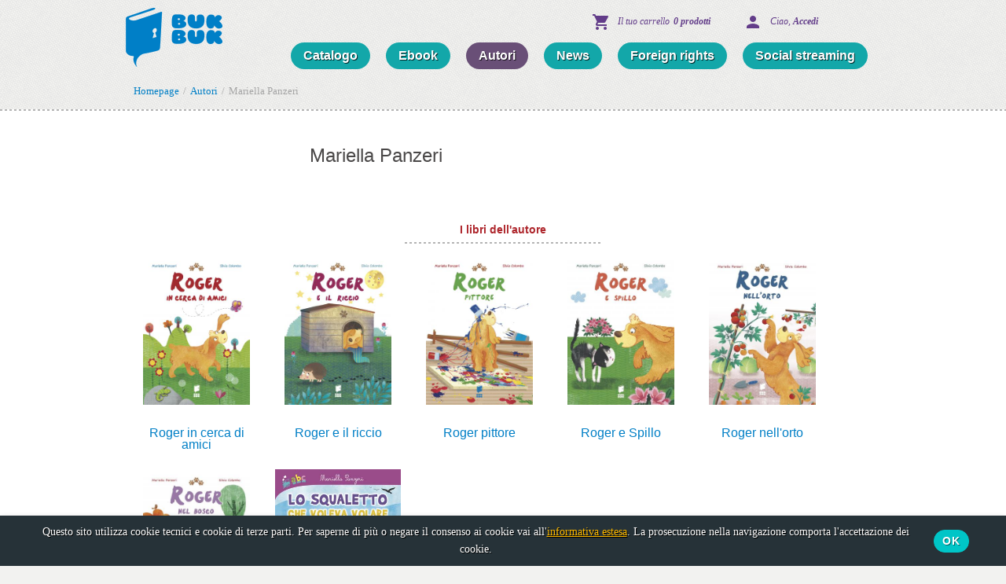

--- FILE ---
content_type: text/html; charset=UTF-8
request_url: https://www.bukbuk.it/autori/panzeri-mariella/
body_size: 3564
content:
<!doctype html><!--[if lt IE 7]><html class="no-js lt-ie9 lt-ie8 lt-ie7" lang="it" prefix="og: http://ogp.me/ns#"><![endif]--><!--[if IE 7]><html class="no-js lt-ie9 lt-ie8" lang="it" prefix="og: http://ogp.me/ns#"><![endif]--><!--[if IE 8]><html class="no-js lt-ie9" lang="it" prefix="og: http://ogp.me/ns#"><![endif]--><!--[if gt IE 8]><!--> <html class="no-js" lang="it" prefix="og: http://ogp.me/ns#"><!--<![endif]--><head><meta charset="UTF-8"><title>Mariella Panzeri - Buk Buk Editore</title><meta name="description" content=""><!-- Realizzato da Vittorio Maria Vecchi e Nicola Campaniolo --><meta name="viewport" content="width=device-width, initial-scale=1, maximum-scale=1"><meta name="geo.region" content="IT"><meta name="geo.placename" content="Trapani"><meta name="geo.position" content="38.01554;12.509900000000016"><meta name="ICBM" content="38.01554, 12.509900000000016"><meta property="og:title" content="Mariella Panzeri"><meta property="og:type" content="article"><meta property="og:url" content="https://www.bukbuk.it/autori/panzeri-mariella/"><meta property="og:site_name" content="Buk Buk Editore"><meta property="og:description" content=""><meta name="twitter:card" content="summary"><meta name="twitter:url" content="https://www.bukbuk.it/autori/panzeri-mariella/"><meta name="twitter:title" content="Mariella Panzeri - Buk Buk Editore"><meta name="twitter:description" content=""><link href="https://www.bukbuk.it/autori/panzeri-mariella/" rel="canonical"><link rel="apple-touch-icon" sizes="57x57" href="https://www.bukbuk.it/apple-touch-icon-57x57.png"><link rel="apple-touch-icon" sizes="114x114" href="https://www.bukbuk.it/apple-touch-icon-114x114.png"><link rel="apple-touch-icon" sizes="72x72" href="https://www.bukbuk.it/apple-touch-icon-72x72.png"><link rel="apple-touch-icon" sizes="144x144" href="https://www.bukbuk.it/apple-touch-icon-144x144.png"><link rel="apple-touch-icon" sizes="60x60" href="https://www.bukbuk.it/apple-touch-icon-60x60.png"><link rel="apple-touch-icon" sizes="120x120" href="https://www.bukbuk.it/apple-touch-icon-120x120.png"><link rel="apple-touch-icon" sizes="76x76" href="https://www.bukbuk.it/apple-touch-icon-76x76.png"><link rel="apple-touch-icon" sizes="152x152" href="https://www.bukbuk.it/apple-touch-icon-152x152.png"><link rel="apple-touch-icon" sizes="180x180" href="https://www.bukbuk.it/apple-touch-icon-180x180.png"><link rel="icon" type="image/png" href="https://www.bukbuk.it/favicon-192x192.png" sizes="192x192"><link rel="icon" type="image/png" href="https://www.bukbuk.it/favicon-160x160.png" sizes="160x160"><link rel="icon" type="image/png" href="https://www.bukbuk.it/favicon-96x96.png" sizes="96x96"><link rel="icon" type="image/png" href="https://www.bukbuk.it/favicon-16x16.png" sizes="16x16"><link rel="icon" type="image/png" href="https://www.bukbuk.it/favicon-32x32.png" sizes="32x32"><!--[if IE]><link rel="shortcut icon" href="https://www.bukbuk.it/favicon.ico"><![endif]--><meta name="msapplication-TileColor" content="#f4f3f2"><meta name="msapplication-TileImage" content="https://www.bukbuk.it/mstile-144x144.png"><link rel="dns-prefetch" href="//google-analytics.com"><link rel="stylesheet" href="https://www.bukbuk.it/theme/default/css/style.css" media="screen"><!--[if lt IE 9]><link rel=stylesheet href="https://www.bukbuk.it/theme/default/css/iefix.css" type="text/css"><![endif]--><link rel="stylesheet" href="https://www.bukbuk.it/theme/default/css/print.css" media="print"><link rel="alternate" href="https://www.bukbuk.it/feed.xml" type="application/rss+xml"> <!--[if lt IE 9]><script src="https://www.bukbuk.it/theme/default/js/html5shiv-printshiv.min.js"></script><![endif]--></head><body itemscope itemtype="http://schema.org/Person"> <!--&#9776;--> <!--[if lt IE 7]><p class="chromeframe">Your browser is <em>ancient!</em> <a href="http://browsehappy.com/">Upgrade to a different browser</a> or <a href="http://www.google.com/chromeframe/?redirect=true">install Google Chrome Frame</a> to experience this site.</p><![endif]--><header id="header"> <div class="screen"> <div id="logogrup"> <a title="Buk Buk Editore" href="/"><img src="https://www.bukbuk.it/public/1453976932-logo-bukbuk-header.png" width="246" height="150" alt="Buk Buk Editore" class="imglogo"></a> </div> <a title="Carrello" href="/carrello/" id="cartmini"><span id="my_cart">Il tuo carrello</span><span class="nmb-cart-mini" id="nmb-cart">0 prodotti</span></a> <div class="logtog"><a href="#" title="Il mio account" id="auth">Ciao, <strong>Accedi</strong></a><div class="menuwrap"><ul class="menu"><li><a href="/login/" title="Login">Login</a></li><li><a href="/registrati/" title="Registrati">Registrati</a></li></ul></div></div> <nav id="navmenu"> <a href="#" title="Menu" id="pull">Menu</a><div class="menuwrap"><ul id="menu" class="menu" itemscope itemtype="http://schema.org/SiteNavigationElement"><li id="navli1" class="navli1" itemprop="name"><a itemprop="url" href="/catalogo/" title="" >Catalogo</a></li><li id="navli2" class="navli2" itemprop="name"><a itemprop="url" href="/ebook/" title="" >Ebook</a></li><li id="navli3" class="navli3" itemprop="name"><a itemprop="url" id="toolbar_selected" href="/autori/" title="" >Autori</a></li><li id="navli4" class="navli4" itemprop="name"><a itemprop="url" href="/notizie/" title="" >News</a></li><li id="navli5" class="navli5" itemprop="name"><a itemprop="url" href="/foreign-rights/" title="" >Foreign rights</a></li><li id="navli6" class="navli6" itemprop="name"><a itemprop="url" href="/social-streaming/" title="" >Social streaming</a></li></ul></div> </nav> </div></header><div class="displayhome display"> <div class="screen"> <ol class="breadcrumbs" itemscope itemtype="http://schema.org/BreadcrumbList"><li itemprop="itemListElement" itemscope itemtype="http://schema.org/ListItem"><a itemprop="item" href="/" title="Homepage"><span itemprop="name">Homepage</span></a><meta itemprop="position" content="1"></li><li itemprop="itemListElement" itemscope itemtype="http://schema.org/ListItem"><a itemprop="item" href="/autori/" title="Autori"><span itemprop="name">Autori</span></a><meta itemprop="position" content="2"></li><li><span>Mariella Panzeri</span></li></ol> </div> <div class="whbg"> <div class="screen"> <div id="authbox"> <div id="authimg"></div> <div id="authdesc"> <h1 class="hheader" id="headl" itemprop="name">Mariella Panzeri</h1> <div class="description" itemprop="description"></div> </div> </div> <h2 class="h2_a"><span>I libri dell'autore</span></h2><div class="of_author"><div class="colmbook"><figure><a href="/il-mondo-di-roger/roger-in-cerca-di-amici/" title="Roger in cerca di amici"><img src="https://www.bukbuk.it/public/normal/th9788898065523.jpg" width="320" height="1401" alt="Roger in cerca di amici" class="img_preview imgcopertav" ></a></figure><div class="colmbookt"><h3><a href="/il-mondo-di-roger/roger-in-cerca-di-amici/" title="Roger in cerca di amici">Roger in cerca di amici</a></h3></div></div><div class="colmbook"><figure><a href="/il-mondo-di-roger/roger-e-il-riccio/" title="Roger e il riccio"><img src="https://www.bukbuk.it/public/normal/th9788898065547.jpg" width="320" height="1401" alt="Roger e il riccio" class="img_preview imgcopertav" ></a></figure><div class="colmbookt"><h3><a href="/il-mondo-di-roger/roger-e-il-riccio/" title="Roger e il riccio">Roger e il riccio</a></h3></div></div><div class="colmbook"><figure><a href="/il-mondo-di-roger/roger-pittore/" title="Roger pittore"><img src="https://www.bukbuk.it/public/normal/th1627629697-roger-pittore-cover-def.jpg" width="320" height="448" alt="Roger pittore" class="img_preview imgcopertav" ></a></figure><div class="colmbookt"><h3><a href="/il-mondo-di-roger/roger-pittore/" title="Roger pittore">Roger pittore</a></h3></div></div><div class="colmbook"><figure><a href="/il-mondo-di-roger/roger-e-spillo/" title="Roger e Spillo"><img src="https://www.bukbuk.it/public/normal/th1627630118-roger-e-spillo-cover-def.jpg" width="320" height="447" alt="Roger e Spillo" class="img_preview imgcopertav" ></a></figure><div class="colmbookt"><h3><a href="/il-mondo-di-roger/roger-e-spillo/" title="Roger e Spillo">Roger e Spillo</a></h3></div></div><div class="colmbook"><figure><a href="/il-mondo-di-roger/roger-nell-orto/" title="Roger nell'orto"><img src="https://www.bukbuk.it/public/normal/th1653315959-9788898065707.jpg" width="320" height="450" alt="Roger nell'orto" class="img_preview imgcopertav" ></a></figure><div class="colmbookt"><h3><a href="/il-mondo-di-roger/roger-nell-orto/" title="Roger nell'orto">Roger nell'orto</a></h3></div></div><div class="colmbook"><figure><a href="/il-mondo-di-roger/roger-nel-bosco/" title="Roger nel bosco"><img src="https://www.bukbuk.it/public/normal/th1653316074-9788898065714.jpg" width="320" height="449" alt="Roger nel bosco" class="img_preview imgcopertav" ></a></figure><div class="colmbookt"><h3><a href="/il-mondo-di-roger/roger-nel-bosco/" title="Roger nel bosco">Roger nel bosco</a></h3></div></div><div class="colmbook"><figure><a href="/abbicci/squaletto-che-voleva-volare/" title="Lo squaletto che voleva volare"><img src="https://www.bukbuk.it/public/normal/th1681833762-cop-lo-squaletto-che-voleva-volare-1ed-2023.jpg" width="320" height="319" alt="Lo squaletto che voleva volare" class="img_preview imgcopertav" ></a></figure><div class="colmbookt"><h3><a href="/abbicci/squaletto-che-voleva-volare/" title="Lo squaletto che voleva volare">Lo squaletto che voleva volare</a></h3></div></div></div> </div> </div></div><footer id="footermain" class="dark"> <div class="screen" itemscope itemtype="http://schema.org/Organization"> <div class="footerone"> <span id="footer_name"><a title="Buk Buk Editore" href="https://www.bukbuk.it" itemprop="url"><img src="https://www.bukbuk.it/public/1453976939-bukbuk-logo-footer.png" width="142" height="296" alt="Buk Buk Editore" itemprop="logo" class="logofooter"><span itemprop="name" class="hidden">Buk Buk Editore</span></a></span><p class="fp" itemprop="description"></p><address itemprop="address" itemscope itemtype="http://schema.org/PostalAddress"><span itemprop="streetAddress">Cortile San Teodoro 3</span> - <span itemprop="postalCode">91100</span> - <span itemprop="addressLocality">Trapani</span> (<span itemprop="addressRegion">Sicilia</span>)</address><p class="finfo"><span>Telefono: <span itemprop="telephone">0923.873942</span></span><br><span>Fax: <span itemprop="faxNumber">0923.540339</span></span><br><span>P.iva: <span itemprop="vatID">02437740810</span></span> <br>Email <span itemprop="email">info@bukbuk.it</span></p> </div> <div class="footertwo"> <h2>Guida agli acquisti</h2><ul id="menufoot" class="menufoot"><li><a href="/chi-siamo/" title="Chi siamo">Chi siamo</a></li><li><a href="/condizioni-e-spedizioni/" title="Condizioni e spedizioni">Condizioni e spedizioni</a></li><li><a href="/contatti/" title="Contatti">Contatti</a></li><li><a href="/privacy/" title="Privacy">Privacy</a></li><li><a href="/sitemap/" title="Sitemap">Sitemap</a></li><li><a href="/public/download/Catalogo-bukbuk-2023.pdf" title="Catalogo">Catalogo</a></li></ul> </div> <div class="footertree" itemprop="memberOf" itemscope itemtype="http://schema.org/Organization"> <div id="editorgroup" itemprop="name"><span id="editor-img">Gruppo editoriale </span><strong>Il pozzo di Giacobbe</strong><br /><br /><p>Promozione e Distribuzione per le librerie:<br />Diffusione San Paolo srl<br />Piazza Soncino, 5 – 20092 Cinisello Balsamo (Mi) – 02.660.262.1<br />Magazzino Cinisello Balsamo 02/660.46.640<br />Magazzino Roma 06/54.14.437</p></div> <p class="design">Concept&amp;Design <a href="https://www.vittoriomariavecchi.com/ecommerce-palermo-ecommerce-trapani/" title="Vittorio Maria Vecchi - web designer &amp; graphic designer" class="foota" target="_blank" rel="nofollow noopener"><span>Vittorio Maria Vecchi</span></a></p> </div> </div></footer><div id="cookie_disclaimer"><p>Questo sito utilizza cookie tecnici e cookie di terze parti. Per saperne di più o negare il consenso ai cookie vai all'<a class="a_cookie" href="/cookie/" title="Cookie policy">informativa estesa</a>. La prosecuzione nella navigazione comporta l'accettazione dei cookie.</p><button id="accept_cookie" class="btn">Ok</button></div><script type="text/javascript">function downloadJSAtOnload() {var element2 = document.createElement("script");element2.src = "https://www.bukbuk.it/theme/default/js/script.js";var element = document.createElement("script");element.src = "https://www.bukbuk.it/theme/default/js/libs.js";if (element.readyState){ element.onreadystatechange = function(){if (element.readyState == "loaded" || element.readyState == "complete"){ element.onreadystatechange = null; document.body.appendChild(element2);}};} else {element.onload = function(){document.body.appendChild(element2);};}document.body.appendChild(element);}if (window.addEventListener)window.addEventListener("load", downloadJSAtOnload, false);else if (window.attachEvent)window.attachEvent("onload", downloadJSAtOnload);else window.onload = downloadJSAtOnload;</script><script type="text/plain" class="cookie_google_analitycs">(function(i,s,o,g,r,a,m){i["GoogleAnalyticsObject"]=r;i[r]=i[r]||function(){(i[r].q=i[r].q||[]).push(arguments)},i[r].l=1*new Date();a=s.createElement(o),m=s.getElementsByTagName(o)[0];a.async=1;a.src=g;m.parentNode.insertBefore(a,m)})(window,document,"script","//www.google-analytics.com/analytics.js","ga");ga("create", "UA-68512457-2", "auto");ga("set", "anonymizeIp", true);ga("send", "pageview");</script></body></html>

--- FILE ---
content_type: text/css
request_url: https://www.bukbuk.it/theme/default/css/style.css
body_size: 9001
content:
article,aside,details,figcaption,figure,footer,header,hgroup,main,nav,section,summary{display:block}audio,canvas,video{display:inline;zoom:1}audio:not([controls]){display:none;height:0}[hidden]{display:none}html{font-size:100%;-ms-text-size-adjust:100%;-webkit-text-size-adjust:100%}a:focus{outline:0}a:active,a:hover{outline:0}abbr[title]{border-bottom:1px dotted}strong{font-weight:700}blockquote{margin:1em 40px}dfn{font-style:italic}hr{-moz-box-sizing:content-box;box-sizing:content-box;height:0}mark{background:#ff0;color:#000}code,kbd,pre,samp{font-family:monospace,serif;_font-family:'courier new',monospace;font-size:1em}pre{white-space:pre-wrap;word-wrap:break-word}q{quotes:none}q:before,q:after{content:none}small{font-size:80%}sub,sup{font-size:75%;line-height:0;position:relative;vertical-align:baseline}sup{top:-.5em}sub{bottom:-.25em}dd{margin:0 0 0 40px}menu,ol,ul{padding:0 0 0 40px}nav ul,nav ol{list-style:none;list-style-image:none}img{border:0;-ms-interpolation-mode:bicubic}svg:not(:root){overflow:hidden}fieldset{border:1px solid silver;margin:0 2px;padding:.35em .625em .75em}legend{border:0;white-space:normal;margin-left:-7px;padding:0}button,input,select,textarea{font-size:100%;vertical-align:middle;margin:0}button,input{line-height:normal}button,select{text-transform:none}button,html input[type=button],input[type=reset],input[type=submit]{-webkit-appearance:button;cursor:pointer;overflow:visible}button[disabled],html input[disabled]{cursor:default}input[type=checkbox],input[type=radio]{box-sizing:border-box;height:13px;width:13px;padding:0}input[type=search]{-webkit-appearance:textfield;-moz-box-sizing:content-box;-webkit-box-sizing:content-box;box-sizing:content-box}input[type=search]::-webkit-search-cancel-button,input[type=search]::-webkit-search-decoration{-webkit-appearance:none}button::-moz-focus-inner,input::-moz-focus-inner{border:0;padding:0}textarea{overflow:auto;vertical-align:top}table{border-collapse:collapse;border-spacing:0}body,figure,form{margin:0}p,pre,dl,menu,ol,ul{margin:1em 0}html,button,input,select,textarea{color:#4a4848;font-weight:200;text-rendering:optimizeLegibility;-webkit-font-smoothing:antialiased;font-family:Georgia,serif;line-height:1.618;font-size:1em}html{background:#f2f2f0 url('../img/bg-bd.png')}::-moz-selection{background:#b3d4fc;text-shadow:none}::selection{background:#b3d4fc;text-shadow:none}audio,canvas,img,video{vertical-align:middle}textarea{resize:vertical}.hidden{display:none!important;visibility:hidden}.clearfix:before,.clearfix:after{content:" ";display:table;clear:both}.clearfix{*zoom:1}button,html input[type="button"],input[type="reset"],input[type="submit"],.btn,.btn-violet{border-top-left-radius:36px;border-top-right-radius:36px;border-bottom-left-radius:36px;border-bottom-right-radius:36px;-webkit-border-top-left-radius:36px;-webkit-border-top-right-radius:36px;-webkit-border-bottom-left-radius:36px;-webkit-border-bottom-right-radius:36px;-moz-border-top-left-radius:36px;-moz-border-top-right-radius:36px;-moz-border-bottom-left-radius:36px;-moz-border-bottom-right-radius:36px}.btn{text-decoration:none}button,input,select,textarea,.btn,.selectui{margin:0;vertical-align:baseline;*vertical-align:middle;padding:.625em;border:#c4c4c4 1px solid;width:100%;-webkit-box-sizing:border-box;-moz-box-sizing:border-box;box-sizing:border-box;font-family:helvetica,sans-serif}button,input,.btn,textarea,.selectui{line-height:1.5em;margin-bottom:.5em}button,html input[type="button"],input[type="reset"],input[type="submit"],.btn{cursor:pointer;*overflow:visible;display:block;text-align:center;text-decoration:none;letter-spacing:.04em;padding:.625em 1em;width:auto}button,input[type="submit"],.btn,button:visited,input[type="submit"]:visited,.btn:visited,input[type="button"],input[type="button"]:visited{background-color:#00c5c7;color:#fff;text-shadow:1px 1px 0 rgba(0,0,0,.49);position:relative;border:#00c5c7 1px solid;width:auto}button:hover,input[type="submit"]:hover,.btn:hover,input[type="button"]:hover{background-color:#89699a;border:#89699a 1px solid;color:#fff}button:active,input[type="submit"]:active,.btn:active,input[type="button"]:active{background-color:#008f90;border:#008f90 1px solid;color:#fff}button[disabled],input[disabled],.btn[disabled]{cursor:default}input[type="reset"],input[type="reset"]:visited{background:#fc5a35;color:#fff;border:#fc5a35 1px solid}input[type="reset"]:hover{background:#fc6820;border:#fc6820 1px solid;top:-1px}input[type="reset"]:active{background:#ed4018;border:#ed4018 1px solid}button:hover,input[type="submit"]:hover,.btn:hover,input[type="button"]:hover,input[type="reset"]:hover{top:-1px}input[type="checkbox"],input[type="radio"]{padding:0;*height:16px;*width:16px;border:none;background-color:#c4c4c4}input[type="checkbox"].cscheckbox,input[type="radio"].cscheckbox{position:absolute;overflow:hidden;clip:rect(0 0 0 0);margin:-24px;padding:0;border:0}input[type="checkbox"].cscheckbox+label.cslabel:after,input[type="radio"].cscheckbox+label.cslabel:after{content:"";width:18px;height:18px;display:inline-block;vertical-align:middle;cursor:pointer;background-color:#a9a9a9;-webkit-border-radius:2px;-moz-border-radius:2px;border-radius:2px}input[type="checkbox"].cscheckbox:checked+label.cslabel:after{background-color:#0075ae;background-repeat:no-repeat;background-position:center;background-image:url('../img/checkedw.png')}input[type="radio"].cscheckbox+label.cslabel:after{-webkit-border-radius:18px;-moz-border-radius:18px;border-radius:18px;border:#c4c4c4 6px solid;width:6px;height:6px}input[type="radio"].cscheckbox:checked+label.cslabel:after{background-color:#fff;border:#0075ae 6px solid;width:6px;height:6px}.chekui{position:relative;list-style:none;padding:0}input[type="checkbox"].ckleft+label,input[type="radio"].ckleft+label{position:relative;padding-left:1.75em;padding-top:.175em}input[type="checkbox"].ckleft+label:after,input[type="radio"].ckleft+label:after{position:absolute;left:0}label{font-size:.875em;color:#696b6e}.inputui label{padding-left:16px}textarea,input[type="email"],input[type="number"],input[type="password"],input[type="search"],input[type="tel"],input[type="text"],input[type="url"],input[type="color"],input[type="date"],input[type="datetime"],input[type="datetime-local"],input[type="month"],input[type="time"],input[type="week"],select[multiple=multiple]{-webkit-transition:border-color;-moz-transition:border-color;transition:border-color;background-color:white;border:1px solid #DDD;box-shadow:inset 0 1px 3px rgba(0,0,0,0.06);font-size:1em;margin-bottom:.5em;width:100%}textarea:hover,input[type="email"]:hover,input[type="number"]:hover,input[type="password"]:hover,input[type="search"]:hover,input[type="tel"]:hover,input[type="text"]:hover,input[type="url"]:hover,input[type="color"]:hover,input[type="date"]:hover,input[type="datetime"]:hover,input[type="datetime-local"]:hover,input[type="month"]:hover,input[type="time"]:hover,input[type="week"]:hover,select[multiple=multiple]:hover,.selectui:hover{border-color:#c4c4c4}textarea:focus,input[type="email"]:focus,input[type="number"]:focus,input[type="password"]:focus,input[type="search"]:focus,input[type="tel"]:focus,input[type="text"]:focus,input[type="url"]:focus,input[type="color"]:focus,input[type="date"]:focus,input[type="datetime"]:focus,input[type="datetime-local"]:focus,input[type="month"]:focus,input[type="time"]:focus,input[type="week"]:focus,select[multiple=multiple]:focus,.selectui:focus{border-color:#477dca;box-shadow:inset 0 1px 3px rgba(0,0,0,0.06);outline:none}input[type="text"],input[type="search"],input[type="password"],input[type="email"],input[type="tel"],input[type="url"]{width:100%;padding:.625em 0;text-indent:16px}input[type="email"],input[type="search"],input[type="password"],input[type="tel"],input[type="url"],input[data-input="user"]{text-indent:36px;display:block}input[type="email"],input[type="search"],input[type="password"],input[type="tel"],input[type="url"],.asterisk,textarea,.nbrbt:after,.open-select,input[data-input="user"]{background-image:url('../img/formsprite.png');background-repeat:no-repeat}input[type="email"]{background-position:6px -43px}input[type="password"]{background-position:6px -88px}input[type="tel"]{background-position:6px -176px}input[type="url"]{background-position:6px -131px}input[data-input="user"]{background-position:6px 0}input[data-invalid="true"],textarea[data-invalid="true"]{border:1px solid #df2927!important}input:required{border:#ddd 1px solid}.input-mkd{position:relative;overflow:hidden;margin-bottom:.5em}.input-mkd input,.input-mkd textarea{margin-bottom:0}.inputcorner{position:absolute;right:-23px;top:-23px;width:46px;height:46px;-webkit-transform:rotate(45deg);-moz-transform:rotate(45deg);-o-transform:rotate(45deg);-ms-transform:rotate(45deg);transform:rotate(45deg)}.asterisk{background-position:14px -205px}.input-mkd-nbr{width:148px}input.nbr-input{-webkit-border-radius:0;-moz-border-radius:0;border-radius:0;width:56px;margin-left:46px}.nbrbt{display:block;width:46px;height:46px;overflow:hidden;text-indent:9999px;cursor:pointer;position:absolute;background-color:#ddd}.nbrbt:hover{background-color:#ebebeb}.nbrbt:active{background-color:#a6a6a6}.nbrbt:after{content:"";display:block;width:16px;height:22px;position:absolute;left:15px;top:12px}.nbr-plus{right:0;top:0}.nbr-plus:after{background-position:0 -307px}.nbr-minus:after{background-position:0 -330px}input[type="search"]{-webkit-appearance:none;-moz-appearance:none;-ms-appearance:none;-o-appearance:none;appearance:none;-webkit-box-sizing:border-box;-moz-box-sizing:border-box;box-sizing:border-box;text-indent:16px;background-position:98% -269px}input[type="search"]::-webkit-search-cancel-button,input[type="search"]::-webkit-search-decoration{-webkit-appearance:none;-moz-appearance:none;-ms-appearance:none;-o-appearance:none;appearance:none}button::-moz-focus-inner,input::-moz-focus-inner{border:0;padding:0}.btn-inline{display:inline-block;width:auto;vertical-align:top;min-width:148px}.btn-inline:after{display:inline-block}textarea{height:100px;resize:none;padding:.625em 5% .625em 36px;background-position:10px -396px}textarea::-webkit-input-placeholder{padding-left:24px}.btn-wt,.btn-wt:visited{background-color:#fff;border-color:#fff;color:#5c656f;text-shadow:1px 1px 0 #f8f8f8;box-shadow:none!important}.btn-wt:hover{background-color:#fff;border-color:#fff;color:#474e56;text-shadow:1px 1px 0 #f3f3f3;box-shadow:none!important}.btn-wt:active{background-color:#fff;color:#474e56;text-shadow:1px 1px 0 #f3f3f3;top:1px;box-shadow:none!important}.chekui{margin-bottom:1em}.cheklist{margin:0}.inputui,.cheklist,.selectui{position:relative}.ui-inline{display:inline-block;vertical-align:top;margin:.625em}.spancheck{display:block;font-size:.875em}select{visibility:hidden}.selectui{cursor:pointer;padding:0;background-color:#fff}.ul-select{visibility:hidden;opacity:0;transition:visibility 0s ease .5s,opacity .5s ease;display:none;max-height:200px;overflow-y:auto}.ul-select-active{visibility:visible;opacity:1;transition-delay:0s;position:absolute;height:auto;width:100%;display:block!important;left:-1px;top:27px;margin-bottom:0;padding:0;background:#fff;border-left:#c4c4c4 1px solid;border-right:#c4c4c4 1px solid;border-bottom:#c4c4c4 1px solid;z-index:10000}.ul-select-active li{list-style:none;padding:.325em;border-top:#c4c4c4 1px solid;font-size:.875em;text-indent:1.75em}.ul-select-active li:hover{background:#f6f6f6}.ul-select-active li:active{background:#f0f0f0}.open-select{padding:10px;background-position:98% -352px}.li_select_selected{background-color:#ccc}.checkui_multi{margin-bottom:0}.img_select{max-height:16px;width:auto;float:right;margin:5px 20px 0 0}.input-tlp{position:absolute;width:auto;top:52px;left:10px;min-width:150px;text-align:center;font-size:.75em;z-index:1000}.input-tlp-c{background:#ca4043;border:#ae0d11 1px solid;color:#fff;text-shadow:1px 1px 0 rgba(0,0,0,.618);z-index:1000;padding:1em}.input-tlp-c{-webkit-box-shadow:0 0 8px rgba(0,0,0,.56);-moz-box-shadow:0 0 8px rgba(0,0,0,.56);box-shadow:0 0 8px rgba(0,0,0,.56)}.input-tlp-angle{position:absolute;top:-13px;left:10px;overflow:hidden;width:12px;height:5px;display:block}.input-tlp-angle:before{background:#ca4043;border:#ae0d11 1px solid;content:"";width:10px;height:10px;display:block;position:absolute;top:1px;left:0;-webkit-transform:scaleX(.5) rotate(45deg);-moz-transform:scaleX(.5) rotate(45deg);-ms-transform:scaleX(.5) rotate(45deg);transform:scaleX(.5) rotate(45deg)}h1,h2,h3,h4,h5,h6{font-weight:300;font-family:helvetica,sans-serif}h1{font-size:1.5em;margin:0 0 1em 0}h2{font-size:1.375em;margin:1em 0 .25em 0}h3{font-size:1.125em;margin:1em 0 .25em 0}h4{font-size:1em;margin:1em 0 .25em 0}h5{font-size:.875em;margin:1em 0 .25em 0}h6{font-size:.75em;margin:1em 0 .25em 0}p:first-of-type{margin-top:0}a{color:#007fc6;text-decoration:underline;-webkit-transition:color .14s ease-in-out 0s;-moz-transition:color .14s ease-in-out 0s;-o-transition:color .14s ease-in-out 0s;-ms-transition:color .14s ease-in-out 0s;transition:color .14s ease-in-out 0s}a:hover{color:#879d21}a:active{color:#2c261a}a:visited{color:#666}.display a[target="_blank"]:after{content:url('../img/blank.png');margin:0 0 0 5px}.notarget:after{content:none!important;margin:0}h2 a,h3 a,h4 a,h5 a,.breadcrumbs a{text-decoration:none}#logo:focus,.social:focus{outline:none}.normalw{font-weight:normal}.lightw{font-weight:200}.micro{font-size:.75em}.medium{font-size:1.25em}.big{font-size:1.5em}.italic{font-style:italic}.normals{font-size:1em}.center{text-align:center!important}.ui-icon{padding:0!important}.ui-icon:after{display:inline-block;width:40px;height:40px;content:"";margin:0 auto;background-repeat:no-repeat;background-image:url('../img/sprite.png')}.ui-icon-bottom:after{display:block}.ui-icon-left,.ui-icon-right,.ui-icon-top{position:relative}.ui-icon-top{padding-top:2.125em}.ui-icon-left:after,.ui-icon-right:after,.ui-icon-top:after{display:inline-block}.ui-icon-left:after{float:left;margin-right:.5em}.ui-icon-right:after{float:right;margin-left:.5em}.ui-icon-top:after{display:block;top:.625em;left:50%;margin-left:-8px;position:absolute}.no-txt{white-space:nowrap;position:relative;text-indent:9999px;width:40px;height:40px;display:inline-block;overflow:hidden}.no-txt:after{display:inline-block;top:0;left:0;position:absolute}#scrollUp{bottom:10px;left:50%;margin-left:-19px;width:38px;height:38px;background:url('../img/top.png') no-repeat}#cookie_disclaimer{font-size:.75rem;position:fixed;bottom:0;right:0;left:0;text-shadow:#000 1px 1px 0;background:#263238;color:#fff;z-index:20147483648;width:95%;text-align:center;padding:5px 2.5%;-webkit-box-shadow:0 5px 8px rgba(0,0,0,.45);-moz-box-shadow:0 5px 8px rgba(0,0,0,.45);box-shadow:0 5px 8px rgba(0,0,0,.45)}#cookie_disclaimer p{margin:0 5px 0 0;max-width:calc(100% - 100px);text-shadow:#000 1px 1px 0}#cookie_disclaimer p,#accept_cookie{display:inline-block;vertical-align:middle}#accept_cookie{text-transform:uppercase;font-weight:700;padding:3px;box-shadow:none;min-width:45px!important;margin:0 0 0 20px}.a_cookie{color:#fb0}.a_cookie:hover{color:#b3d805}.a_cookie:active{color:#c50ccc}.a_cookie:visited{color:#b4b4b4}.cookie_table{font-size:.75em}.cookie_table tr{border-top:#aaa 1px solid;padding:10px 0}.cookie_table .checkui{display:inline-block;vertical-align:top;width:48%}.cookie_table td{padding:10px}.breadcrumbs{padding:0;font-size:.825em;margin:1em 10px}.breadcrumbs li{display:inline-block;vertical-align:top;color:#a5a5a5}.breadcrumbs li:after{display:inline-block;vertical-align:top;content:"/";margin:0 5px}.breadcrumbs li:last-child:after{content:none}.screen{margin:0 auto;width:87%;max-width:960px}.body_overlay{background-color:rgba(0,0,0,0.5);height:100%;left:0;top:0;width:100%;z-index:3;position:fixed;cursor:pointer}header{text-align:left;position:relative;padding-top:20px;margin-bottom:20px}#logogrup{display:block;vertical-align:middle;margin:0 auto;width:80px}#logogrup img{width:80px;height:auto}#cartmini,#auth{width:36px;height:36px;display:inline-block;overflow:hidden;text-indent:999px;position:absolute;top:20px;right:66px;white-space:pre}#cartmini:before,#auth:before{content:"";display:inline-block;width:36px;height:36px;background-image:url('../img/sprite.png');background-position:-36px 0;background-repeat:no-repeat}#cartmini:before,#auth:before{position:absolute;top:0;left:0}#auth{right:20px}#auth:before{background-position:-72px 0}#navmenu{width:36px;position:absolute;margin:0 auto;display:inline-block;left:10px;text-align:left;top:20px;font-family:helvetica,sans-serif}a#pull{display:block;width:36px;height:36px;position:relative;text-indent:9999px;overflow:hidden}a#pull:after{content:"";background:url('../img/sprite.png') 0 0 no-repeat;width:36px;height:36px;display:inline-block;position:absolute;top:0;right:0}.menuwrap{border-right:1px solid rgba(0,0,0,0.14);bottom:0;background:#fff;display:block;left:0;position:fixed;top:0;width:240px;z-index:4;visibility:hidden;-webkit-transform:translateX(-241px);-moz-transform:translateX(-241px);-ms-transform:translateX(-241px);-o-transform:translateX(-241px);transform:translateX(-241px);-webkit-transform-style:preserve-3d;-moz-transform-style:preserve-3d;-ms-transform-style:preserve-3d;-o-transform-style:preserve-3d;transform-style:preserve-3d;-webkit-transition-delay:.1s;-moz-transition-delay:.1s;transition-delay:.1s;-webkit-transition-duration:.2s;-moz-transition-duration:.2s;transition-duration:.2s;-webkit-transition-property:-webkit-transform;-moz-transition-property:-moz-transform;transition-property:transform;-webkit-transition-timing-function:cubic-bezier(0.4,0,0.2,1);-moz-transition-timing-function:cubic-bezier(0.4,0,0.2,1);transition-timing-function:cubic-bezier(0.4,0,0.2,1)}.menu_open.menuwrap{visibility:visible;-webkit-transform:translateX(0);-moz-transform:translateX(0);-ms-transform:translateX(0);-o-transform:translateX(0);transform:translateX(0)}.menu{padding:0}.menu a{text-decoration:none;padding:15px 0 15px 22px;display:block;font-size:.815em;font-weight:700;color:#44494a}#toolbar_selected{color:#4589b0;background-color:#eee}footer{text-align:center;padding-bottom:60px}.logofooter{width:71px;height:auto;display:block;margin:16px auto 0 auto}.finfo{margin-top:0}address,.finfo,.design{font-size:.75em}.design{margin-bottom:0}.footerone,.footertwo{padding-bottom:10px;margin-bottom:10px;box-sizing:border-box;border-bottom:#a4a3a0 1px solid;-webkit-box-shadow:0 1px 1px #ebeae7;-moz-box-shadow:0 1px 1px #ebeae7;box-shadow:0 1px 1px #ebeae7}.footertwo{font-size:.875em}footer a{text-decoration:none}#menufoot{padding:0;margin-top:0}#menufoot li{list-style:none}#editorgroup{text-align:center;font-size:.875em}#editorgroup strong{display:block}#editor-img:before{display:block;width:136px;height:34px;content:"";background:url('../img/sprite.png') 0 -36px;margin:0 auto}.whbg{background:#fff;position:relative;padding:40px 0}.whbg:before,.whbg:after{position:absolute;display:block;width:100%;height:2px;content:"";background:url('../img/dash.png');left:0}.whbg:before{top:0}.whbg:after{bottom:0}.h2_a{color:#ae262c;font-size:.875em;text-align:center;margin-top:0;font-weight:700}.h2_a:after{display:block;width:250px;height:2px;content:"";background:url('../img/dash.png');margin:5px auto}.boxbook{margin:20px 0}.boxbook,.bookprice{text-align:center}.bookfigure img{width:100%;height:auto;max-width:160px;margin:0 auto}.bookprice{position:relative}.bookform{margin:10px 0;padding:10px 0}.bookprice .inputui{display:inline-block;text-align:left;margin-right:10px;vertical-align:bottom}.bookprice button{display:inline-block;vertical-align:bottom}.buttonprice:before{display:inline-block;content:"";width:36px;height:36px;background:url('../img/sprite.png') -216px 0 no-repeat;position:absolute;top:5px;left:5px}.bookdesc{font-style:italic}.author{display:block}.bookdesc h2,.bookdesc h3{font-family:georgia,serif}.btn-violet,.btn-violet:visited{padding:.5em 1em;background:#89699a;border:#89699a 1px solid;font-family:helvetica,sans-serif;font-size:.875em;text-transform:uppercase;color:#fff;text-decoration:none}.btn-violet:hover{background:#00c5c7;color:#fff;border:#00c5c7 1px solid}.btn-violet:active{background:#6a4c7a;color:#fff;border:#6a4c7a 1px solid}.bxnewsletter h2{font-size:.75em;font-weight:700;text-transform:uppercase;text-align:center}.bxnewsletter p{font-size:.75em;font-style:italic;text-align:center}#bxcolmcat ul{padding:0}#bxcolmcat li{list-style:none;padding:5px 10px;border-bottom:#e3e2de 1px dotted;font-size:.875em;font-family:helvetica,sans-serif}#bookorder,.bookform{padding:0}#book_lists .author,.bookslidedesc .author,#product_lists .author{display:block}h2[data-letter]{background:#89699a;color:#fff;padding:10px;cursor:pointer}.div-authors{margin-bottom:40px}.author_a{width:140px;height:160px;display:block;overflow:hidden}.author_a img{width:100%;height:auto}.authorsmall{display:inline-block;vertical-align:top;max-width:140px;margin:10px;text-align:center}.authorsmall h3{font-size:.875em}.authorsmall .img_preview{min-height:160px}#nl-btn{margin:0 auto}.fb-page{width:100%;min-height:650px}#authbox{text-align:center}#authbox img{width:100%;height:auto;max-width:200px}.of_author{text-align:center}.colmbook{display:inline-block;vertical-align:top;width:160px;margin:10px}.colmbook a{display:block;text-align:center}.colmbook figure{min-height:218px}.colmbook img{max-width:100%;height:auto;max-height:190px;width:auto;margin:0 auto}.colmbookt{font-size:.875em;text-align:center}.colmbookt h3{margin-top:0;line-height:1}.btnaccount{font-size:.875em;text-align:right}.ulpersonals,.div-confirm-o ul,.ulorders{padding:0}.ulpersonals li,.div-confirm-o li,#pay_ebooks li,.ulorders li{list-style:none;padding:10px;border-bottom:#e3e2de 1px solid}.ulpersonals li:nth-child(odd){background:#e3e2de}.btnaccount a{display:inline-block;text-align:center;max-width:220px}#order_step{display:none}#div-cart h2{text-align:center}.cart-remove{width:38px;height:38px;display:block;padding:0;overflow:hidden;text-indent:9999px;background-image:url('../img/sprite.png');background-repeat:no-repeat;background-position:-180px 0}.shipping_btns{text-align:center;margin-top:20px}.shipping_btns .colm,.shipping_btns #cart-catalog{max-width:220px}#paypalbtn{border:none;max-width:228px;height:44px;padding:0!important}#pay_ebooks{padding:0}#pay_ebooks li:last-child{border-bottom:transparent}.btns .inputui{display:inline-block;vertical-align:top;width:45%;margin:20px auto;text-align:center}.content_preview{margin:0 auto 40px auto;text-align:center;border-bottom:1px solid rgba(0,0,0,0.14)}.content_preview:last-child{border-bottom:transparent}.a_img_preview{display:inline-block;width:100%;max-width:280px}.a_img_preview img,div.img_preview{width:100%;height:auto;margin-bottom:20px;-webkit-box-sizing:border-box;-moz-box-sizing:border-box;box-sizing:border-box;border:#f0f0f0 5px solid;-webkit-box-shadow:0 2px 3px rgba(0,0,0,.22);-moz-box-shadow:0 2px 3px rgba(0,0,0,.22);box-shadow:0 2px 3px rgba(0,0,0,.22);-webkit-transition:box-shadow .3s ease-in-out 0s;-moz-transition:box-shadow .3s ease-in-out 0s;-o-transition:box-shadow .3s ease-in-out 0s;-ms-transition:box-shadow .3s ease-in-out 0s;transition:box-shadow .3s ease-in-out 0s}div.img_preview{min-height:190px;background:#fff url('../img/no-image.png') center center no-repeat;display:inline-block}.a_img_preview:hover img,.a_img_preview:hover div{-webkit-box-shadow:0 4px 3px rgba(0,0,0,.22);-moz-box-shadow:0 4px 3px rgba(0,0,0,.22);box-shadow:0 4px 3px rgba(0,0,0,.22)}.info_preview{padding-bottom:22px}.info_preview h2{margin:0 0 .25em 0}.desc_preview p{font-size:.875em}time{font-style:italic;font-size:.75em}.box_module{margin-bottom:2em}.photo_box{text-align:center}.photo_box img{width:100%;height:auto}.embed_box iframe{border:none;width:100%}figcaption p{font-style:italic;text-align:center}.lightbox_nav{padding:0;margin:0;text-align:center}.lightbox_li{list-style:none;display:inline-block;vertical-align:top;width:44%;margin:10px 2.5%}.lightbox_li img{width:100%;height:auto;filter:alpha(opacity=88);opacity:.88;border:#fff 3px solid;-webkit-box-shadow:0 3px 3px rgba(0,0,0,.62);-moz-box-shadow:0 3px 3px rgba(0,0,0,.62);box-shadow:0 3px 3px rgba(0,0,0,.62)}.lightbox_li a:hover img{filter:alpha(opacity=100);opacity:1}body:after{content:url(../img/close.png) url(../img/loading.gif) url(../img/prev.png) url(../img/next.png);display:none}.lightboxOverlay{position:absolute;top:0;left:0;z-index:9999;background-color:black;filter:progid:DXImageTransform.Microsoft.Alpha(Opacity=80);opacity:.8;display:none}.lightbox{position:absolute;left:0;width:100%;z-index:10000;text-align:center;line-height:0;font-weight:normal}.lightbox .lb-image{display:block;height:auto;max-width:inherit;-webkit-border-radius:3px;-moz-border-radius:3px;-ms-border-radius:3px;-o-border-radius:3px;border-radius:3px}.lightbox a img{border:none}.lb-outerContainer{position:relative;background-color:white;*zoom:1;width:250px;height:250px;margin:0 auto;-webkit-border-radius:4px;-moz-border-radius:4px;-ms-border-radius:4px;-o-border-radius:4px;border-radius:4px}.lb-outerContainer:after{content:"";display:table;clear:both}.lb-container{padding:4px}.lb-loader{position:absolute;top:43%;left:0;height:25%;width:100%;text-align:center;line-height:0}.lb-cancel{display:block;width:32px;height:32px;margin:0 auto;background:url(../img/loading.gif) no-repeat}.lb-nav{position:absolute;top:0;left:0;height:100%;width:100%;z-index:10}.lb-container>.nav{left:0}.lb-nav a{outline:none;background-image:url('[data-uri]')}.lb-prev,.lb-next{height:100%;cursor:pointer;display:block}.lb-nav a.lb-prev{width:34%;left:0;float:left;background:url(../img/prev.png) left 48% no-repeat;filter:progid:DXImageTransform.Microsoft.Alpha(Opacity=0);opacity:0;-webkit-transition:opacity .6s;-moz-transition:opacity .6s;-o-transition:opacity .6s;transition:opacity .6s}.lb-nav a.lb-prev:hover{filter:progid:DXImageTransform.Microsoft.Alpha(Opacity=100);opacity:1}.lb-nav a.lb-next{width:64%;right:0;float:right;background:url(../img/next.png) right 48% no-repeat;filter:progid:DXImageTransform.Microsoft.Alpha(Opacity=0);opacity:0;-webkit-transition:opacity .6s;-moz-transition:opacity .6s;-o-transition:opacity .6s;transition:opacity .6s}.lb-nav a.lb-next:hover{filter:progid:DXImageTransform.Microsoft.Alpha(Opacity=100);opacity:1}.lb-dataContainer{margin:0 auto;padding-top:5px;*zoom:1;width:100%;-moz-border-radius-bottomleft:4px;-webkit-border-bottom-left-radius:4px;border-bottom-left-radius:4px;-moz-border-radius-bottomright:4px;-webkit-border-bottom-right-radius:4px;border-bottom-right-radius:4px}.lb-dataContainer:after{content:"";display:table;clear:both}.lb-data{padding:0 4px;color:#ccc}.lb-data .lb-details{width:85%;float:left;text-align:left;line-height:1.1em}.lb-data .lb-caption{font-size:13px;font-weight:bold;line-height:1em}.lb-data .lb-number{display:block;clear:left;padding-bottom:1em;font-size:12px;color:#999}.lb-data .lb-close{display:block;float:right;width:30px;height:30px;background:url(../img/close.png) top right no-repeat;text-align:right;outline:none;filter:progid:DXImageTransform.Microsoft.Alpha(Opacity=70);opacity:.7;-webkit-transition:opacity .2s;-moz-transition:opacity .2s;-o-transition:opacity .2s;transition:opacity .2s}.lb-data .lb-close:hover{cursor:pointer;filter:progid:DXImageTransform.Microsoft.Alpha(Opacity=100);opacity:1}.owl-carousel .owl-wrapper:after{content:".";display:block;clear:both;visibility:hidden;line-height:0;height:0}.owl-carousel{display:none;position:relative;width:100%;-ms-touch-action:pan-y;margin-bottom:40px;padding:10px;box-sizing:border-box}.owl-carousel .owl-wrapper{display:none;position:relative;-webkit-transform:translate3d(0px,0px,0px)}.owl-carousel .owl-wrapper-outer{overflow:hidden;position:relative;width:100%}.owl-carousel .owl-wrapper-outer.autoHeight{-webkit-transition:height 500ms ease-in-out;-moz-transition:height 500ms ease-in-out;-ms-transition:height 500ms ease-in-out;-o-transition:height 500ms ease-in-out;transition:height 500ms ease-in-out}.owl-carousel .owl-item{float:left}.owl-controls .owl-page,.owl-controls .owl-buttons div{cursor:pointer}.owl-controls{-webkit-user-select:none;-khtml-user-select:none;-moz-user-select:none;-ms-user-select:none;user-select:none;-webkit-tap-highlight-color:rgba(0,0,0,0)}.grabbing{cursor:url('../img/grabbing.png') 8 8,move}.owl-carousel .owl-wrapper,.owl-carousel .owl-item{-webkit-backface-visibility:hidden;-moz-backface-visibility:hidden;-ms-backface-visibility:hidden;-webkit-transform:translate3d(0,0,0);-moz-transform:translate3d(0,0,0);-ms-transform:translate3d(0,0,0)}.owl-wrapper-outer .bookfigure{margin-right:0}.owl-carousel .bookfigure .img_preview{-webkit-box-shadow:none;-moz-box-shadow:none;box-shadow:none}.owl-prev,.owl-next{display:inline-block;vertical-align:top;width:36px;height:36px;overflow:hidden;text-indent:9999px;background-image:url('../img/sprite.png');background-repeat:no-repeat;background-position:-108px 0;margin:0 10px}.owl-next{background-position:-144px 0}#owl-bannerone{margin-bottom:20px}#owl-bannerone .owl-controls{margin-top:10px;text-align:center}#owl-bannerone .owl-controls .owl-buttons div{color:#FFF;display:inline-block;zoom:1;*display:inline;margin:5px;padding:3px 10px;font-size:12px;-webkit-border-radius:30px;-moz-border-radius:30px;border-radius:30px;background:#007fc7}#owl-bannerone .owl-controls.clickable .owl-buttons div:hover{filter:Alpha(Opacity=100);opacity:1;text-decoration:none}#owl-bannerone .owl-controls .owl-page{display:inline-block;zoom:1;*display:inline}#owl-bannerone .owl-controls .owl-page span{display:block;width:9px;height:9px;margin:5px 7px;-webkit-border-radius:20px;-moz-border-radius:20px;border-radius:20px;background:#007fc7;border:#007fc7 3px solid}#owl-bannerone .owl-controls .owl-page.active span,#owl-bannerone .owl-controls.clickable .owl-page:hover span{background:#fff}.bookdescsldbx{font-size:.75em}.bookdescsldbx h2,.bookdescsldbx h3{max-width:160px}#owl-bannerone .img_preview{width:100%;height:auto}#owl-bannerone .owl-wrapper-outer{border-top-left-radius:7px;border-top-right-radius:7px;border-bottom-left-radius:7px;border-bottom-right-radius:7px;-webkit-border-top-left-radius:7px;-webkit-border-top-right-radius:7px;-webkit-border-bottom-left-radius:7px;-webkit-border-bottom-right-radius:7px;-moz-border-top-left-radius:7px;-moz-border-top-right-radius:7px;-moz-border-bottom-left-radius:7px;-moz-border-bottom-right-radius:7px}.pagination{text-align:center;line-height:1}.pagination a{text-decoration:none}.pagination span{margin:3px;padding:3px;color:#313034}.pnb{font-size:.875em;font-style:italic}form{position:relative;padding:10px;margin-bottom:40px;-webkit-box-sizing:border-box;-moz-box-sizing:border-box;box-sizing:border-box}.form-loading{position:absolute;top:0;left:0;right:0;bottom:0;background:rgba(255,255,255,.86) url('../img/loading.gif') center no-repeat;z-index:10}.form-response{padding:20px}.form-success p{color:#849310;font-size:1.25em;text-shadow:rgba(255,255,255,.68) 1px 1px 0}.form-error p{color:#df2927;font-size:1.25em;text-shadow:rgba(255,255,255,.68) 1px 1px 0}#map_canvas_e{width:360px;height:300px}@media screen and (max-width:767px){#table-cart caption{display:block}#table-cart,#table-cart thead,#table-cart tbody,#table-cart th,#table-cart td,#table-cart tr{display:block}#table-cart thead{display:none}#table-cart thead tbody tr{position:absolute;top:-9999px;left:-9999px}#table-cart tbody tr{border:1px solid #ccc}#table-cart tbody td{border:none;border-bottom:1px solid #eee;position:relative;padding-left:50%}#table-cart tbody td:before{position:absolute;top:6px;left:6px;width:45%;padding-right:10px;white-space:nowrap}#table-cart tbody td:nth-of-type(1):before{content:"Prodotto"}#table-cart tbody td:nth-of-type(2):before{content:"Quantità"}#table-cart tbody td:nth-of-type(3):before{content:"Prezzo"}#table-cart tbody td:nth-of-type(4):before{content:"Totale"}#table-cart tbody td:nth-of-type(5):before{content:"Rimuovi"}#div-payment .checkui,#div-currier .checkui{margin-bottom:20px}}@media screen and (min-width:568px){#nlleft,#nlright{display:inline-block;vertical-align:top;width:70%}#nlright{width:27%;margin-left:2%}#nl-btn{width:100%}.a_img_preview,.info_preview{display:inline-block;vertical-align:top}.info_preview{text-align:left;margin-left:20px;width:calc(100% - 320px)}}@media screen and (min-width:768px){#logogrup{margin:0 0 0 20px;width:123px}#logogrup img{width:123px}#cartmini,#auth,#cartmini:visited,#auth:visited{overflow:none;text-indent:0;color:#623c89;font-style:italic;font-size:.75em;text-decoration:none;text-indent:40px;padding-top:8px}#cartmini:hover,#auth:hover{color:#13a7a9}#cartmini:active,#auth:active{color:#007fc7}#cartmini{width:204px;right:170px}#my_cart{margin-right:5px}#nmb-cart{font-weight:700}#auth{width:160px}#owl-bannerone .owl-wrapper-outer{border-top-left-radius:14px;border-top-right-radius:14px;border-bottom-left-radius:14px;border-bottom-right-radius:14px;-webkit-border-top-left-radius:14px;-webkit-border-top-right-radius:14px;-webkit-border-bottom-left-radius:14px;-webkit-border-bottom-right-radius:14px;-moz-border-top-left-radius:14px;-moz-border-top-right-radius:14px;-moz-border-bottom-left-radius:14px;-moz-border-bottom-right-radius:14px}.boxbook,.bookprice{text-align:left}.bookfigure,.bookdesc,#book_info .bookfigure,#book_info .bookslidedesc{display:inline-block;vertical-align:top}.bookfigure{margin-right:20px;width:150px}#book_info .bookfigure{width:267px}#book_info div.img_preview{min-height:350px}#book_info .bookfigure img{min-width:240px}#book_info .bookslidedesc{max-width:410px}.bookdesc{max-width:500px}.bookdesc h3{margin-top:0}.bookprice .inputui{display:block}#authbox{text-align:left;margin-bottom:40px}#authimg,#authdesc{display:inline-block;vertical-align:top}#authimg{width:200px;margin-right:30px}#authdesc{width:528px}#authdesc h1{margin-top:0}.cart-remove{margin:0 auto}#order_step{display:block;padding:0;text-align:center}#order_step li{display:inline-block;margin-right:20px;padding:10px;-webkit-border-radius:40px;-moz-border-radius:40px;border-radius:40px}.step_todo,.step_done{background:#e3e2de}#step_current{background:#0e8f9f;color:#fff;font-weight:bold}#table-cart{width:100%;border-collapse:collapse}#table-cart tbody tr:nth-of-type(even){background:#f3f2ed}#table-cart th{font-weight:bold}#table-cart td,#table-cart th{padding:6px;border-bottom:1px dotted #e3e2de;text-align:left}#div-payment .checklist,#div-currier .checklist{text-align:center}#div-payment .checkui,#div-currier .checkui{display:inline-block;vertical-align:top;margin-right:20px;margin-bottom:10px}.td-tot{text-align:right!important}.t-btns,.shipping_btns{position:relative}#cart-reset,#cart-go,.shipping_btns .colm,.shipping_btns .inputui,#form-conf-ord{display:inline-block;vertical-align:top;margin:20px}#cart-go,.shipping_btns .inputui,#form-conf-ord{position:absolute;right:0}.shipping_btns{text-align:left}.profilediv2,.div-confirm-o,#buy-sx,#buy-dx{display:inline-block;vertical-align:top;width:45%;margin:20px 2%}.order_note{margin:20px 2%}#form-conf-ord{margin:0;top:-14px}#form-conf-ord .inputui{position:static;margin:0}#buy-sx h2,#buy-dx h2{text-align:center}}@media screen and (min-width:960px){.screen{position:relative}.screen,#owl-bannerone,.bxnewsletter{width:960px}header{padding-top:10px}#cartmini,#auth{top:0}#logogrup{margin:0}#navmenu{position:absolute;width:760px;margin:0;left:auto;top:44px;right:0}a#pull{display:none}#navmenu .menuwrap{border-right:none;bottom:auto;background:transparent;position:static;width:100%;z-index:1;visibility:visible;-webkit-transform:translateX(0px);-moz-transform:translateX(0px);-ms-transform:translateX(0px);-o-transform:translateX(0px);transform:translateX(0px);-webkit-transform-style:none;-moz-transform-style:none;-ms-transform-style:none;-o-transform-style:none;transform-style:none}.menu_open.menuwrap{visibility:visible;-webkit-transform:translateX(0);-moz-transform:translateX(0);-ms-transform:translateX(0);-o-transform:translateX(0);transform:translateX(0)}#navmenu .menu{margin:0}#navmenu .menu li{display:inline-block}#navmenu .menu a{padding:4px 16px;display:block;font-size:1em;color:#fff;line-height:26px;text-shadow:1px 1px 0 rgba(0,0,0,.75);position:relative;margin:0 10px;background:#13a7a9;border-top-left-radius:24px;border-top-right-radius:24px;border-bottom-left-radius:24px;border-bottom-right-radius:24px;-webkit-border-top-left-radius:24px;-webkit-border-top-right-radius:24px;-webkit-border-bottom-left-radius:24px;-webkit-border-bottom-right-radius:24px;-moz-border-top-left-radius:24px;-moz-border-top-right-radius:24px;-moz-border-bottom-left-radius:24px;-moz-border-bottom-right-radius:24px}#navmenu .menu a:hover{background-color:#89699a}#toolbar_selected,.navpara1,#navmenu .menu a:active{color:#fff!important;background-color:#694f77!important;text-shadow:1px 1px 0 rgba(0,0,0,.75)!important}.navpara1:hover{color:#44494a!important;text-shadow:1px 1px 0 rgba(255,255,255,.75)!important}.navpara1:after{content:"+";display:inline-block;vertical-align:middle;margin-left:3px}#navmenu .navsub{position:absolute;background:#fff;padding:0;margin:0;-webkit-box-shadow:0 5px 5px rgba(0,0,0,.75);-moz-box-shadow:0 5px 5px rgba(0,0,0,.75);box-shadow:0 5px 5px rgba(0,0,0,.75)}#navmenu .navsub li{display:block}#navmenu .navsub a:hover{background-color:#fcfcfc}#navmenu .navsub a:active{color:#fff!important;background-color:#8c2a5b;text-shadow:1px 1px 0 rgba(0,0,0,.75)!important}#owl-bannerone,.bxnewsletter{margin:0 auto}.owl-carousel{padding:10px 40px}.owl-prev,.owl-next{position:absolute;top:50%;margin-top:-18px}.owl-prev{left:-18px}.owl-next{right:-18px}.bookbcont .boxbook{display:inline-block;vertical-align:top;width:48%;max-width:470px}.bookdesc{max-width:260px}.displayflex{display:-webkit-box;display:-moz-box;display:-ms-flexbox;display:-webkit-flex;display:flex;-webkit-flex-flow:row wrap;justify-content:space-between}#colm{order:1;flex-grow:1;width:230px}#comcnt{order:2;flex-grow:3;width:710px;margin-left:20px}#comcnt h1,#bxcolmcat h2{margin-top:0}#book_lists .boxbook,#product_lists .boxbook{width:47.5%;display:inline-block;vertical-align:top;margin:10px 1%}#book_lists .bookdesc,#product_lists .bookdesc{max-width:150px}#book_lists .bookdesc h3,#book_lists .bookdesc p,#book_lists .bookdesc span,#product_lists .bookdesc h3,#product_lists .bookdesc p,#product_lists .bookdesc span{font-size:.875em}#book_info .bookfigure{width:340px}#book_info .bookfigure img{min-width:300px}#book_info .bookslidedesc{max-width:350px}#authdesc{width:708px}.of_author{text-align:left}.profilediv h2{margin-top:0}#cookie_disclaimer{font-size:.875rem;padding:10px 2.5%}.photo_box img{width:auto;height:auto}footer{text-align:left}.footerone,.footertwo,.footertree{display:inline-block;vertical-align:top;width:32%;margin-top:40px}.footerone,.footertwo{width:40%;padding-bottom:0;margin-bottom:0;padding-right:20px;margin-right:20px;border-bottom:transparent}.footertwo{font-size:.875em;width:24%;border-right:#a4a3a0 1px solid;padding-left:20px;border-left:#a4a3a0 1px solid}.footertree{text-align:center;width:30%}.design{margin-top:80px!important}#footer_name,.fp,address,.finfo{display:inline-block;vertical-align:top}#footer_name{width:140px;margin-right:20px;float:left}.fp,address,.finfo{width:calc(100% - 161px)}}@media only screen and (-webkit-min-device-pixel-ratio:2),only screen and (min--moz-device-pixel-ratio:2),only screen and (-o-min-device-pixel-ratio:2/1),only screen and (min-device-pixel-ratio:2),only screen and (min-resolution:192dpi),only screen and (min-resolution:2dppx){.ui-icon:after,a#pull:after,#cartmini:before,#auth:before,.owl-prev,.owl-next,.cart-remove,.buttonprice:before,#editor-img:before{background-image:url('../img/sprite2x.png');background-size:252px 70px}input[type="checkbox"].cscheckbox:checked+label.cslabel:after{background-image:url('../img/checkedw2x.png');background-size:16px 16px}.asterisk,input[type="search"],input[type="email"],input[type="password"],input[type="tel"],input[type="url"],textarea,.nbrbt:after{background-image:url('../img/formsprite2x.png');background-size:16px 440px}#scrollUp{background-image:url('../img/top2x.png');background-size:38px 38px}}

--- FILE ---
content_type: application/javascript; charset=utf-8
request_url: https://www.bukbuk.it/theme/default/js/script.js
body_size: 3357
content:
$(document).ready(function(){function e(e,a){$('*[class^="'+e+'"]').each(function(){switch($(this).prop("tagName")){case"script":case"SCRIPT":if(1==a){var e=$(this).text(),t=document.createElement("script");t.type="text/javascript";try{t.appendChild(document.createTextNode(e)),document.body.appendChild(t)}catch(n){t.text=e,document.body.appendChild(t)}$(this).remove()}else $(this).attr("type","text/plain");break;case"iframe":case"IFRAME":1==a?$(this).attr("src",$(this).attr("data-src")):$(this).attr("src",$(this).attr("data-placeholder"))}})}function a(e,t){if("hidden"!=e.attr("type")&&"submit"!=e.attr("type")){var n=!1,i="",o="",s=e.val();if(e.prop("required")&&""==s&&(o="Campo obbligatorio",n=!0),n||(i=e.attr("pattern"),"undefined"!=typeof i&&i!==!1&&(i=new RegExp(i),0==i.test(s)&&(o="Campo non valido",n=!0))),!n)switch(i=e.attr("type")){case"email":var r=/^([a-z0-9_\.-]+)@([\da-z\.-]+)\.([a-z\.]{2,6})$/;0==r.test(s)&&(o="Campo non valido",n=!0);break;case"url":var r=/^(https?:\/\/)?([\da-z\.-]+)\.([a-z\.]{2,6})([\/\w \.-]*)*\/?$/;0==r.test(s)&&(o="Campo non valido",n=!0)}var c=e.parents("form").find(".inputui, .checkui").index(e.parents(".inputui, .checkui")),d=e.parents("form").find(".input-tlp");if(d.length>0)var l=e.parents("form").find(".inputui, .checkui").index(d.parents(".inputui, .checkui"));else var l=0;if(l>=c?e.parents("form").find(".input-tlp").remove():e.parents(".inputui, .checkui").find(".input-tlp").remove(),n&&(0==$(".inputui, .checkui").find(".input-tlp").length||l>=c)&&t)e.parents(".inputui, .checkui").append("<span class='input-tlp'><span class='input-tlp-c'>"+o+"</span><span class='input-tlp-angle'></span></span>");else if(!n&&0==$(".inputui").find(".input-tlp").length&&t){var p=e.parents("form").find("input, textarea").index(e);-1!=p&&e.parents("form").find("input, textarea").eq(++p).length>0&&a(e.parents("form").find("input, textarea").eq(p),!1)}e.attr("data-invalid",n.toString())}}var t=!1;$("body").on("click","#pull",function(e){e.preventDefault();var a=$(this).next(".menuwrap:eq(0)");a.hasClass("menu_open")||$(".menu_open").removeClass("menu_open"),a.toggleClass("menu_open"),$(".menu_open").length>0?$("body").append('<div class="body_overlay"></div>'):$(".body_overlay").remove()}),$("body").on("click",".body_overlay",function(e){e.preventDefault(),$(".menu_open").removeClass("menu_open"),$(this).remove()}),$("body").on("click",".navpara",function(e){e.preventDefault();var a=$(this).parents("li").find(".navsub");$(".navpara").removeClass("arrow-up"),a.hasClass("hidden")?$(this).addClass("arrow-up"):$(this).removeClass("arrow-up"),a.toggleClass("hidden")}),$("body").on("click","#auth",function(e){e.preventDefault();var a=$(this).next(".menuwrap:eq(0)");a.hasClass("menu_open")||$(".menu_open").removeClass("menu_open"),a.toggleClass("menu_open"),$(".menu_open").length>0?$("body").append('<div class="body_overlay"></div>'):$(".body_overlay").remove()}),$("body").on("click","#accept_cookie",function(a){a.preventDefault(),$("#cookie_disclaimer").slideToggle(400,function(){$("#cookie_disclaimer").remove()}),t=!0,$.ajax({url:"/ajax/cookie.php",data:"value=1&view=1",dataType:"json",cache:!1,async:!0,type:"GET",success:function(){$("*[data-radio='cookie'][value='1']").prop("checked",!0),$("*[data-radio='cookie'][value='0']").prop("checked",!1),e("cookie_",1)}})}),$(window).on("scroll",function(){$("#cookie_disclaimer").length>0&&(t||(t=!0,$("#cookie_disclaimer").slideToggle(400,function(){$("#cookie_disclaimer").remove()}),$.ajax({url:"/ajax/cookie.php",data:"value=1&view=1",dataType:"json",cache:!1,async:!0,type:"GET",success:function(){$("*[data-radio='cookie'][value='1']").prop("checked",!0),$("*[data-radio='cookie'][value='0']").prop("checked",!1),e("cookie_",1)}})))}),$("body").on("click","*",function(a){$("#cookie_disclaimer").length>0&&(t||(t=!0,$("#cookie_disclaimer").slideToggle(400,function(){$("#cookie_disclaimer").remove()}),$.ajax({url:"/ajax/cookie.php",data:"value=1&view=1",dataType:"json",cache:!1,async:!0,type:"GET",success:function(){$("*[data-radio='cookie'][value='1']").prop("checked",!0),$("*[data-radio='cookie'][value='0']").prop("checked",!1),e("cookie_",1)}})))}),$("body").on("click","*[data-radio='cookie']",function(a){var t=$(this).attr("name");t=t.replace("radio_","");var n=$(this).val();$.ajax({url:"/ajax/cookie.php",data:"cookie="+t+"&value="+n,dataType:"json",cache:!1,async:!0,type:"GET",success:function(a){"cookie_tech"==t&&0==n?window.location.replace("/bye.php"):e(t,n)}})}),0==Modernizr.input.placeholder&&$("label").removeClass("hidden"),$("body").on("click",".nbrbt",function(e){e.preventDefault();var a=$(this).parents(".input-mkd").find("input"),t=a.val();isNaN(t)&&(t="1"),t=parseInt(t),$(this).hasClass("nbr-minus")?t>1&&t--:$(this).hasClass("nbr-plus")&&t++,a.val(t).trigger("change")}),$("body").on("keyup",".qntpd",function(e){e.preventDefault();var a=$(this).parents(".input-mkd").find("input"),t=a.val();isNaN(t)&&(t="1"),t=parseInt(t),a.val(t).trigger("change")}),$("body").on("click","input[type='submit']",function(e){e.preventDefault(),e.stopImmediatePropagation();var t=$(this).parents("form");if(t.find("input, textarea").each(function(){a($(this),!0)}),0==t.find(".input-tlp").length)if(t.hasClass("ajax_form")){var n=t.serialize(),i=t.attr("action");i=i.replace(/\.\.\//g,""),i=i.replace(/\.\//g,""),i=i.replace(/http/g,""),"/"!=i.substring(0,1)&&(i="/"+i),t.find(".form-loading").removeClass("hidden"),$.ajax({url:i,data:n,dataType:"json",cache:!1,async:!1,type:"POST",success:function(e){var a=e.csrf_token;switch($("input[name='csrf_token']").val(a),e.response){case 1:t.addClass("hidden"),$(".form-response").remove(),t.after('<div class="form-response form-success">'+e.text+"</div>"),$("#continue").on("click",function(e){e.preventDefault(),window.location.replace("/")});break;default:t.addClass("hidden"),$(".form-response").remove(),t.after('<div class="form-response form-error">'+e.text+"</div>"),$("#continue").on("click",function(e){e.preventDefault(),$(".form-response").remove(),t.removeClass("hidden")})}t.find(".form-loading").addClass("hidden")},error:function(){t.addClass("hidden"),$(".form-response").remove(),t.after('<div class="form-response form-error"><p>Si è verificato un errore durante l\'elaborazione. Si prega di contattare lo staff.</p></div>')}})}else t.submit();else $("html, body").animate({scrollTop:t.find(".input-tlp").offset().top-50},1e3)}),$("body").on("keyup","input, textarea",function(e){a($(this),!1)}),$("select").each(function(){var e=$(this).attr("name"),a=$(this).attr("id"),t="",n="",i="",o="";$(this).prop("required")&&(o="required"),$("#"+a+" > option").each(function(){"selected"==$(this).attr("selected")&&(n=$(this).text(),i=$(this).attr("value")),""!=$(this).attr("value")&&(t+='<li data-value="'+$(this).attr("value")+'">'+$(this).text()+"</li>")}),""==n&&(n=$("#"+a+" > option:first").text(),i=$("#"+a+" > option:first").attr("value")),t='<input class="hidden-select" type="hidden" name="'+e+'" id="'+e+'" value="'+i+'" '+o+'/><ul class="ul-select">'+t+"</ul>",t='<div class="selectui"><div class="open-select">'+n+"</div>"+t+"</div>",$(this).before($(t)),$(this).remove()}),$(".open-select").on("click",function(e){e.stopPropagation();var a=$(this).parent(".selectui").find(".ul-select");a.hasClass("ul-select-active")?a.removeClass("ul-select-active"):a.addClass("ul-select-active")}),$(".ul-select li").on("click",function(){$(this).parents(".selectui").find('input[type="hidden"]').val($(this).attr("data-value")),$(this).parents(".selectui").find(".open-select").text($(this).text()),$(this).parent().removeClass("ul-select-active"),$(this).parents(".selectui").find('input[type="hidden"]').trigger("change")}),0!=$(".my-carousel").length&&$(".my-carousel").each(function(e){var a=$(this);a.owlCarousel({items:a.data("items"),itemsDesktop:a.data("itemsDesktop"),itemsDesktopSmall:a.data("itemsDesktopSmall"),itemsTablet:a.data("itemsTablet"),itemsMobile:a.data("itemsMobile"),autoPlay:!0,navigation:!0})}),0!=$("#owl-bannerone").length&&$("#owl-bannerone").owlCarousel({navigation:!1,slideSpeed:300,paginationSpeed:400,singleItem:!0,autoPlay:!0}),$("body").on("change","input[name='type']",function(e){e.preventDefault();var a=$(this).val();$("*[class*='inputui-user']").addClass("hidden").prop("required",!1),$(".inputui-user-"+a).removeClass("hidden").prop("required",!0)}),$("body").on("click",".p-new-shipping",function(e){e.preventDefault(),$(".div-new-shipping").hasClass("hidden")?($(".div-new-shipping, .p-close-shipping").removeClass("hidden"),$('input[name="sp-addresses"]').val("0"),$(':radio[value="0"]').attr("checked",!0),$(".div-new-shipping").find("input").prop("required",!0)):($(".div-new-shipping, .p-close-shipping").addClass("hidden"),$('input[name="sp-addresses"]').val("-1"),$(".div-new-shipping").find("input").prop("required",!1))}),$("body").on("click",".p-close-shipping",function(e){e.preventDefault(),$(".div-new-shipping, .p-close-shipping").addClass("hidden"),$('input[name="sp-addresses"]').val("-1"),$(".div-new-shipping").find("input").prop("required",!1)}),$("body").on("change",".shipping-ul input",function(e){e.preventDefault(),$('input[name="sp-addresses"]').val("0")}),$("body").on("change","input[name='uaid'], input[name='sp-radio']",function(e){var a=$(this).val();$.ajax({url:"/ajax/address.php",data:"do=address&id="+a,dataType:"json",cache:!1,async:!1,type:"POST",success:function(e){$('input[name="sp-addresses"]').val(a),$("#sp-nome2").val(e.nome),$("#sp-nome2").val(e.name),$("#sp-cognome2").val(e.surname);var t=$("input[name='sp-nazione2']");t.val(e.nation),t.next().find("li").prop("selected",!1),t.next().find("li[data-value='"+e.nation+"']").attr("selected","selected"),t.next().parent().find(".open-select").text(e.nationname),$("#sp-regione2").val(e.region),$("#sp-provincia2").val(e.province),$("#sp-citta2").val(e.city),$("#sp-cap2").val(e.cap),$("#sp-indirizzo2").val(e.address),$("#sp-campanello2").val(e.bell)}})}),$("body").on("click",".buttonprice, .btnpricebk",function(e){e.preventDefault();var a=$(this).parents(".bookform").serialize(),t=$("#cartmini");if($(this).parents(".boxbook").find("img").eq(0).length>0)var n=$(this).parents(".boxbook").find("img").eq(0);else var n=$(this).parents(".boxbook").find(".img_preview").eq(0);if(n){var i=n.clone().offset({top:n.offset().top,left:n.offset().left}).removeClass().css({opacity:"0.5",position:"absolute",width:"auto",height:"auto","z-index":"100"}).appendTo($("body")).animate({top:t.offset().top+20,left:t.offset().left+20,width:24,height:24},1e3);$("html, body").animate({scrollTop:0},1e3),i.animate({width:0,height:0},function(){$(this).detach(),$.ajax({type:"POST",url:"/ajax/add_cart.php",data:a,dataType:"json",cache:!1,async:!0,error:function(){window.alert("un problema ci fu")},success:function(e){$("#nmb-cart").text(e.products_text)}})})}}),$("body").on("change",".qntcart",function(e){e.preventDefault();var a=$('input[name="payment"]:checked').val(),t=$('input[name="currier"]:checked').val(),n=$(this),i=n.attr("name");i=i.replace("qnt-","");var o=n.val();$.ajax({url:"/ajax/update_cart.php",data:"id="+i+"&qnt="+o+"&payment="+a+"&currier="+t,dataType:"html",cache:!1,async:!1,type:"POST",error:function(){window.alert("un problema ci fu")},success:function(e){$("#div-cart").html(e)}})}),$("body").on("click",".cart-remove",function(e){e.preventDefault(),$(".cart-loading").removeClass("hidden");var a=$('input[name="payment"]:checked').val(),t=$('input[name="currier"]:checked').val(),n=$(this).parents("tr").find(".qntcart"),i=n.attr("name");i=i.replace("qnt-",""),$.ajax({url:"/ajax/update_cart.php",data:"id="+i+"&qnt=0&payment="+a+"&currier="+t,dataType:"html",cache:!1,async:!1,type:"POST",error:function(){window.alert("un problema ci fu")},success:function(e){$("#div-cart").html(e),$(".cart-loading").addClass("hidden")}})}),$("body").on("change","input[name='payment']",function(e){e.preventDefault(),$(".cart-loading").removeClass("hidden");var a=$(this).val(),t=$('input[name="currier"]:checked').val();$.ajax({url:"/ajax/update_cart.php",data:"id=-1&qnt=-1&payment="+a+"&currier="+t,dataType:"html",cache:!1,async:!1,type:"POST",error:function(){window.alert("un problema ci fu")},success:function(e){$("#div-cart").html(e),$(".cart-loading").addClass("hidden")}})}),$("body").on("change","input[name='currier']",function(e){e.preventDefault(),$(".cart-loading").removeClass("hidden");var a=$(this).val(),t=$('input[name="payment"]:checked').val();$.ajax({url:"/ajax/update_cart.php",data:"id=-1&qnt=-1&currier="+a+"&payment="+t,dataType:"html",cache:!1,async:!1,type:"POST",error:function(){window.alert("un problema ci fu")},success:function(e){$("#div-cart").html(e),$(".cart-loading").addClass("hidden")}})}),$("body").on("change","input[name='order']",function(e){if(e.preventDefault(),$("#book_lists").length>0){$(".ebook-loading").removeClass("hidden");var a=$(".ebooks_col a.selected").attr("data-id");$.ajax({url:"/ajax/ebooks.php",data:"id="+a+"&order="+$("#order").val(),dataType:"html",cache:!1,async:!1,type:"POST",error:function(){window.alert("un problema ci fu")},success:function(e){$("#book_lists").html(e),$(".ebook-loading").addClass("hidden")}})}else $(this).parents("form").submit()}),$("body").on("click",".ebooks_col a",function(e){e.preventDefault(),$(".ebooks_col a").removeClass("selected"),$(this).addClass("selected"),$(".ebook-loading").removeClass("hidden");var a=$(this).attr("data-id");$.ajax({url:"/ajax/ebooks.php",data:"id="+a+"&order="+$("#order").val(),dataType:"html",cache:!1,async:!1,type:"POST",error:function(){window.alert("un problema ci fu")},success:function(e){$("#book_lists").html(e),$(".ebook-loading").addClass("hidden")}})}),$("body").on("click","h2[data-letter]",function(e){e.preventDefault();var a=$(this).attr("data-letter"),t=$('div[data-letter="'+a+'"]');""==t.html()?$.ajax({url:"/ajax/authors.php",data:"letter="+a,dataType:"html",cache:!1,async:!1,type:"POST",error:function(){window.alert("un problema ci fu")},success:function(e){$("div[data-letter]").addClass("hidden"),t.html(e).removeClass("hidden"),$("html, body").animate({scrollTop:t.offset().top-50},1e3)}}):($("div[data-letter]").addClass("hidden"),t.removeClass("hidden"),$("html, body").animate({scrollTop:t.offset().top-50},1e3))}),$("body").on("change","input[name='view']",function(e){e.preventDefault(),$(this).parents("form").submit()}),$.scrollUp({animation:"fade",scrollImg:{active:!0,type:"background",src:"/theme/default/img/top.png"}})});